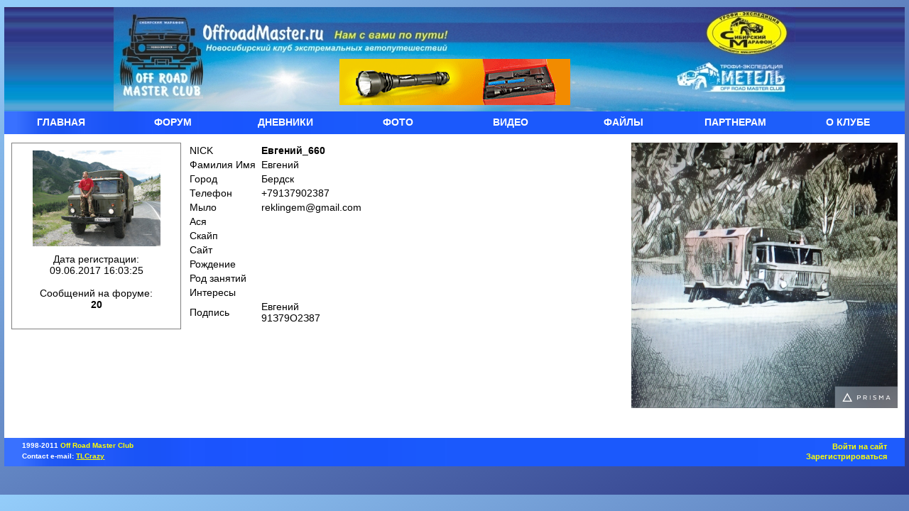

--- FILE ---
content_type: text/html; charset=UTF-8
request_url: https://offroadmaster.ru/talk/user/7660/
body_size: 4475
content:
<!DOCTYPE html PUBLIC "-//W3C//DTD XHTML 1.0 Transitional//EN" "http://www.w3.org/TR/xhtml1/DTD/xhtml1-transitional.dtd">
<html xmlns="http://www.w3.org/1999/xhtml" xml:lang="ru" lang="ru">
<head>

<link rel="shortcut icon" href="/orm.gif" type="image/gif" >
<link rel="icon" href="/orm.gif" type="image/gif" >
<link rel="shortcut icon" type="image/x-icon" href="/orm.gif" />

<meta name='yandex-verification' content='4f0ea274c5cf1321' />

<script type="text/javascript" src="https://ajax.googleapis.com/ajax/libs/jquery/1.7.2/jquery.min.js"></script>
<!-- <script type="text/javascript" src="/js/snow/snow.js"></script> -->

<script type="text/javascript" src="/js/common.js"></script>


<meta http-equiv="Content-Type" content="text/html; charset=UTF-8" />
<meta name="robots" content="index, follow" />
<meta name="keywords" content="форум, offroad master club, клуб экстремальных автопутешествий" />
<meta name="description" content="Форум &quot;OffRoad Master Club&quot; клуб экстремальных автопутешествий" />
<link href="/local/templates/.default/components/bitrix/system.auth.form/info/style.css?1436216813299" type="text/css" rel="stylesheet" data-template-style="true"/>
<link href="/local/templates/ORM/template_styles.css?17033944036152" type="text/css" rel="stylesheet" data-template-style="true"/>
<title>Профиль пользователя </title>

<!-- <script async="async" src="https://w.uptolike.com/widgets/v1/zp.js?pid=1305040" type="text/javascript"></script> -->

</head>
<body>
<div class="body-wrap">
<div id="panel"></div>
        
<div class="page_talk">

<div class="header-left">
<div class="header-right">

<div class="header-img"> 

 <div class="head-forum">   
 
      <div class="header-car">
          <a  href="/" class='orm-pic'></a>     
      </div>
      <div class="header-logos">
          <a  href="/events/?theme=cm" class='cm-pic'></a>    
          <a  href="/events/?theme=mt" class='mt-pic'></a>            
      </div>
        
 <div class="baner">   
    <center>
    <a href="/go/www.yarkiyluch.ru/" target="_blank" > <img style="margin-top:-2px;" height="65px" src="/baners/luch-405x81.gif" alt="Яркий луч" border="0"  /></a> 
    </center> 



 </div>
       
      
 </div>
</div>  <!-- header-img -->  

</div>  <!-- header-right -->  
</div>  <!-- header-left -->  

 <!-- MENU -->
 <div class="menu">
	<a href="/">ГЛАВНАЯ</a>
	<a href="/talk/">ФОРУМ</a>
        <a href="/blogs/">ДНЕВНИКИ</a>
        <a href="/photo/">ФОТО</a>
        <a href="/video/">ВИДЕО</a> 
        <a href="/file/">ФАЙЛЫ</a>  
        <a href="/partners/">ПАРТНЕРАМ</a> 
        <a href="/about/">О КЛУБЕ</a> 
 </div>
 <div class="clear"></div> <style>
.left_profile {
    width: 19%;
    float:left;
    border: 1px solid gray;
    text-align: center;
    padding-bottom: 10px;
}

.left_profile img {
    display: block;
    max-width:100%;
    margin-left: auto;
    margin-right: auto;
    margin-bottom: 10px;
    margin-top: 10px;
}

.center_profile {
    padding-left: 5px;
    width: 50%;
    float:left;
}

.center_profile td{
    padding-left: 5px;
}
.right_profile {
    width: 30%;
    float:right;
}

.car_img img{
    max-width: 100%;
}
.bort{
    font-size: 4.1em;
    font-type: arial;
    padding-top: 15px;

    display: block;
    max-width:100%;
    margin-left: auto;
    margin-right: auto;

    width: 149px;
    height: 107px;
    background-image:url('/images/bort-mini.jpg');
    background-position: left top;
    background-repeat: no-repeat;
}

#bort_number{
    margin-top: 7px;
    margin-left: auto;
    margin-right: auto;
    width: 80%;
    text-align: center;
}

.forum-user-messages{
    float: right;
    padding: 5px;
}

</style>
<div id="fon">
	<div class="left_profile">
 <img src="/upload/forum/avatar/c0a/IMG_2926.JPG">  Дата регистрации:<br>
		 09.06.2017 16:03:25<br>
 <br>
		 Сообщений на форуме:<br>
 <b>20</b><br>
 <br>
	</div>
	<div class="center_profile">
		<table>
		<tbody>
		<tr>
			<td>
				 NICK
			</td>
			<td>
 <b>Евгений_660</b>
			</td>
		</tr>
		<tr>
			<td>
				 Фамилия Имя
			</td>
			<td>
				 Евгений 			</td>
		</tr>
		<tr>
			<td>
				 Город
			</td>
			<td>
				 Бердск			</td>
		</tr>
		<tr>
			<td>
				 Телефон
			</td>
			<td>
				 +79137902387			</td>
		</tr>
		<tr>
			<td>
				 Мыло
			</td>
			<td>
				 reklingem@gmail.com			</td>
		</tr>
		<tr>
			<td>
				 Ася
			</td>
			<td>
				 			</td>
		</tr>
		<tr>
			<td>
				 Скайп
			</td>
			<td>
				 			</td>
		</tr>
		<tr>
			<td>
				 Сайт
			</td>
			<td>
				 			</td>
		</tr>
		<tr>
			<td>
				 Рождение
			</td>
			<td>
				 			</td>
		</tr>
		<tr>
			<td>
				 Род занятий
			</td>
			<td>
				 			</td>
		</tr>
		<tr>
			<td>
				 Интересы
			</td>
			<td>
				 			</td>
		</tr>
		<tr>
			<td>
				 Подпись
			</td>
			<td>
				 Евгений<br />91З79О2З87			</td>
		</tr>
		<tr>
			<td colspan="2">
				 			</td>
		</tr>
		</tbody>
		</table>
	</div>
	<div class="right_profile">
		<div class="car_img">
			 <img src="/upload/main/c74/IMG_8999.JPG"/>		</div>
	</div>
	<div class="clear">
	</div>
	 &nbsp; &nbsp; &nbsp;&nbsp; <br>
</div>
<br><div class="clear"></div>
<div class="footer">
    <div class="footer-left">
        <div class="copyright"> 1998-2011 <span style="color: yellow;">Off Road Master Club </span></div>
        <div class="contact"> Contact e-mail:  <a href="mailto:crazymog@yandex.ru">TLCrazy</a></div>
        <div class="clear"></div>	
    </div>

    <div class="footer-right">
        <div class="auth">
			<a href="/login/?backurl=%2Ftalk%2Fuser%2F7660%2F%3FID%3D7660">Войти на сайт</a>
	<a href="/login/?register=yes&amp;backurl=%2Ftalk%2Fuser%2F7660%2F%3FID%3D7660">Зарегистрироваться</a>
	</div>
        <div class="clear"></div>	
    </div>
    <div class="clear"></div>
</div>

</div> <!-- page -->
<!-- 3 -->

<div id="gt_add">
</div>

<a style='position: fixed; bottom: 1%; right: 50%; cursor:pointer; display:none; z-index: 1000;' href='#' id='Go_Top'> <img src="/images/button-up.png" alt="Наверх" title="Наверх"> </a>

<script type="text/javascript">
jQuery(function(){
    $("#Go_Top").hide().removeAttr("href");
    if ($(window).scrollTop()>="250") $("#Go_Top").fadeIn("slow")
    
    $(window).scroll(function(){
	if ($(window).scrollTop()<="250") $("#Go_Top").fadeOut("slow")
	else $("#Go_Top").fadeIn("slow")
	});

    $("#Go_Bottom").hide().removeAttr("href");
    
    if ($(window).scrollTop()<=$(document).height()-"999") $("#Go_Bottom").fadeIn("slow")

    $(window).scroll(function(){
	if ($(window).scrollTop()>=$(document).height()-"999") $("#Go_Bottom").fadeOut("slow")
	else $("#Go_Bottom").fadeIn("slow")
    });

    $("#Go_Top").click(function(){
	$("html, body").animate({scrollTop:0},"slow")
    })

    $("#Go_Bottom").click(function(){
	$("html, body").animate({scrollTop:$(document).height()},"slow")
    })
});
</script>

<!-- Yandex.Metrika counter --><script type="text/javascript">(function (d, w, c) { (w[c] = w[c] || []).push(function() { try { w.yaCounter23886367 = new Ya.Metrika({id:23886367, clickmap:true, trackLinks:true, accurateTrackBounce:true}); } catch(e) { } }); var n = d.getElementsByTagName("script")[0], s = d.createElement("script"), f = function () { n.parentNode.insertBefore(s, n); }; s.type = "text/javascript"; s.async = true; s.src = (d.location.protocol == "https:" ? "https:" : "http:") + "//mc.yandex.ru/metrika/watch.js"; if (w.opera == "[object Opera]") { d.addEventListener("DOMContentLoaded", f, false); } else { f(); } })(document, window, "yandex_metrika_callbacks");</script><noscript><div><img src="//mc.yandex.ru/watch/23886367" style="position:absolute; left:-9999px;" alt="" /></div></noscript><!-- /Yandex.Metrika counter -->



</div> <!-- body-wrap -->






<!-- CLEANTALK template addon -->
<!--'start_frame_cache_cleantalk_frame'--><script data-skip-moving = 'true'>
                    var ct_checkjs_val = 'b1da093752d371896b34694c26bfa80f', ct_date = new Date();

                    function ctSetCookie(c_name, value) {
                        document.cookie = c_name + '=' + encodeURIComponent(value) + '; path=/';
                    }

                    ctSetCookie('ct_ps_timestamp', Math.floor(new Date().getTime()/1000));
                    ctSetCookie('ct_fkp_timestamp', '0');
                    ctSetCookie('ct_timezone', '0');

                    ct_attach_event_handler(window, 'DOMContentLoaded', ct_ready);

                    setTimeout(function(){
                        ctSetCookie('ct_timezone', ct_date.getTimezoneOffset()/60*(-1));
                        ctSetCookie('ct_checkjs', ct_checkjs_val);  
                    },1000);

                    /* Writing first key press timestamp */
                    var ctFunctionFirstKey = function output(event){
                        var KeyTimestamp = Math.floor(new Date().getTime()/1000);
                        ctSetCookie('ct_fkp_timestamp', KeyTimestamp);
                        ctKeyStopStopListening();
                    }

                    /* Stop key listening function */
                    function ctKeyStopStopListening(){
                        if(typeof window.addEventListener == 'function'){
                            window.removeEventListener('mousedown', ctFunctionFirstKey);
                            window.removeEventListener('keydown', ctFunctionFirstKey);
                        }else{
                            window.detachEvent('mousedown', ctFunctionFirstKey);
                            window.detachEvent('keydown', ctFunctionFirstKey);
                        }
                    }

                    if(typeof window.addEventListener == 'function'){
                        window.addEventListener('mousedown', ctFunctionFirstKey);
                        window.addEventListener('keydown', ctFunctionFirstKey);
                    }else{
                        window.attachEvent('mousedown', ctFunctionFirstKey);
                        window.attachEvent('keydown', ctFunctionFirstKey);
                    }
                    /* Ready function */
                    function ct_ready(){
                      ctSetCookie('ct_visible_fields', 0);
                      ctSetCookie('ct_visible_fields_count', 0);
                      setTimeout(function(){
                        for(var i = 0; i < document.forms.length; i++){
                            var form = document.forms[i];
                            if (form.action.toString().indexOf('/auth/?forgot_password') !== -1)  {
                                continue;
                            }
                            form.onsubmit_prev = form.onsubmit;
                            form.onsubmit = function(event){

                                /* Get only fields */
                                var elements = [];
                                for(var key in this.elements){
                                  if(!isNaN(+key))
                                    elements[key] = this.elements[key];
                                }

                                /* Filter fields */
                                elements = elements.filter(function(elem){

                                    var pass = true;

                                    /* Filter fields */
                                    if( getComputedStyle(elem).display    === 'none' ||   // hidden
                                        getComputedStyle(elem).visibility === 'hidden' || // hidden
                                        getComputedStyle(elem).opacity    === '0' ||      // hidden
                                        elem.getAttribute('type')         === 'hidden' || // type == hidden
                                        elem.getAttribute('type')         === 'submit' || // type == submit
                                        elem.value                        === ''       || // empty value
                                        elem.getAttribute('name')         === null
                                    ){
                                    return false;
                                    }

                                    /* Filter elements with same names for type == radio */
                                    if(elem.getAttribute('type') === 'radio'){
                                        elements.forEach(function(el, j, els){
                                        if(elem.getAttribute('name') === el.getAttribute('name')){
                                            pass = false;
                                            return;
                                        }
                                    });
                                }

                                return true;
                            });

                            /* Visible fields count */
                            var visible_fields_count = elements.length;

                            /* Visible fields */
                            var visible_fields = '';
                            elements.forEach(function(elem, i, elements){
                              visible_fields += ' ' + elem.getAttribute('name');
                            });
                            visible_fields = visible_fields.trim();

                            ctSetCookie('ct_visible_fields', visible_fields);
                            ctSetCookie('ct_visible_fields_count', visible_fields_count);

                            /* Call previous submit action */
                            if(event.target.onsubmit_prev instanceof Function){
                              setTimeout(function(){
                                event.target.onsubmit_prev.call(event.target, event);
                              }, 500);
                            }
                          };
                        }
                      }, 1000);
                    }

                    function ct_attach_event_handler(elem, event, callback){
                      if(typeof window.addEventListener === 'function') elem.addEventListener(event, callback);
                      else                                              elem.attachEvent(event, callback);
                    }

                    function ct_remove_event_handler(elem, event, callback){
                      if(typeof window.removeEventListener === 'function') elem.removeEventListener(event, callback);
                      else                                                 elem.detachEvent(event, callback);
                    }
                    
                    if(typeof jQuery !== 'undefined') {

            /* Capturing responses and output block message for unknown AJAX forms */
            jQuery(document).ajaxComplete(function (event, xhr, settings) {
              if (xhr.responseText && xhr.responseText.indexOf('"apbct') !== -1) {
                try {
                  var response = JSON.parse(xhr.responseText);
                  if (typeof response.apbct !== 'undefined') {
                    response = response.apbct;
                    if (response.blocked) {
                      alert(response.comment);
                      if(+response.stop_script == 1)
                        window.stop();
                    }
                  }                  
                } catch (e) {
                  return;
                }

              }
            });
            
          }
                    </script><!--'end_frame_cache_cleantalk_frame'--><!-- /CLEANTALK template addon -->
</body>
</html>

--- FILE ---
content_type: application/javascript
request_url: https://offroadmaster.ru/js/common.js
body_size: -53
content:
$( document ).ready(function() {
    $("#gt_add a").css('color','#e5e5e5');
});